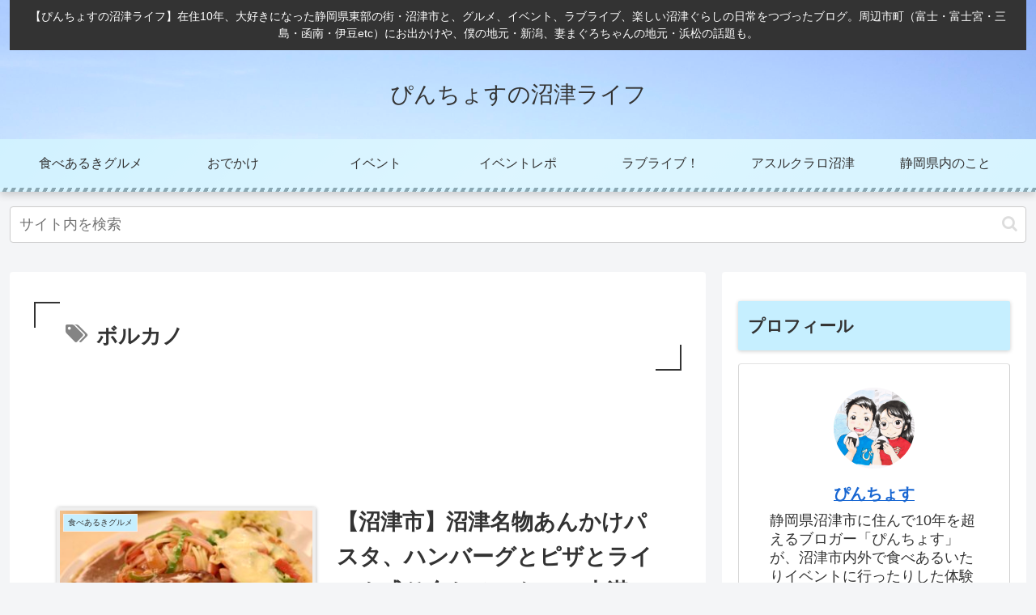

--- FILE ---
content_type: text/html; charset=utf-8
request_url: https://www.google.com/recaptcha/api2/aframe
body_size: 268
content:
<!DOCTYPE HTML><html><head><meta http-equiv="content-type" content="text/html; charset=UTF-8"></head><body><script nonce="caVKAWwC8mYK7XskV6LSpA">/** Anti-fraud and anti-abuse applications only. See google.com/recaptcha */ try{var clients={'sodar':'https://pagead2.googlesyndication.com/pagead/sodar?'};window.addEventListener("message",function(a){try{if(a.source===window.parent){var b=JSON.parse(a.data);var c=clients[b['id']];if(c){var d=document.createElement('img');d.src=c+b['params']+'&rc='+(localStorage.getItem("rc::a")?sessionStorage.getItem("rc::b"):"");window.document.body.appendChild(d);sessionStorage.setItem("rc::e",parseInt(sessionStorage.getItem("rc::e")||0)+1);localStorage.setItem("rc::h",'1765924759148');}}}catch(b){}});window.parent.postMessage("_grecaptcha_ready", "*");}catch(b){}</script></body></html>

--- FILE ---
content_type: application/javascript; charset=utf-8;
request_url: https://dalc.valuecommerce.com/app3?p=891670322&_s=https%3A%2F%2Fnumazulife.com%2Ftag%2F%25E3%2583%259C%25E3%2583%25AB%25E3%2582%25AB%25E3%2583%258E%2F&vf=iVBORw0KGgoAAAANSUhEUgAAAAMAAAADCAYAAABWKLW%2FAAAAMElEQVQYV2NkFGP4n6F9n0F7vxYD49eVzP8XXuRlKBH4ysC4m6vrv%2Fe5LobNGm8YABCXDvCTgYtRAAAAAElFTkSuQmCC
body_size: 4667
content:
vc_linkswitch_callback({"t":"6941df95","r":"aUHflQAM2dwDlnoQCooAHwqKCJTa-Q","ub":"aUHflAAJ9akDlnoQCooFuwqKBtgUuQ%3D%3D","vcid":"U0l5s2UO8FyjtAIQdt1rjTqCkLJZK-CRm9e-CRuVO_2is_QrQh_wHpG1X88UiQT5CqwbJWcqsfKz3fWYCLGwPBSNttzd0cef","vcpub":"0.842204","welove.expedia.co.jp":{"a":"2438503","m":"2382533","g":"835cdbfdce","sp":"eapid%3D0-28%26affcid%3Djp.network.valuecommerce.general_mylink."},"www.netmile.co.jp":{"a":"2438503","m":"2382533","g":"835cdbfdce","sp":"eapid%3D0-28%26affcid%3Djp.network.valuecommerce.general_mylink."},"tabelog.com":{"a":"2797472","m":"3366797","g":"233e38348a"},"www.hotpepper.jp?vos=nhppvccp99002":{"a":"2594692","m":"2262623","g":"ed0ef0efa1","sp":"vos%3Dnhppvccp99002"},"wwwtst.hotpepper.jp":{"a":"2594692","m":"2262623","g":"ed0ef0efa1","sp":"vos%3Dnhppvccp99002"},"ebookjapan.yahoo.co.jp":{"a":"2349414","m":"2103493","g":"ae5bdc489e","sp":"dealerid%3D40001"},"external-test-pc.staging.furunavi.com":{"a":"2773224","m":"3267352","g":"24173752d6","sp":"utm_source%3Dvc%26utm_medium%3Daffiliate%26utm_campaign%3Dproduct_detail"},"biz.travel.yahoo.co.jp":{"a":"2761515","m":"2244419","g":"9dce41be8a"},"www.jtb.co.jp/kokunai_hotel":{"a":"2549714","m":"2161637","g":"3a059f1db9","sp":"utm_source%3Dvcdom%26utm_medium%3Daffiliate"},"jalan.net":{"a":"2513343","m":"2130725","g":"7572a7ab8a"},"www.jtb.co.jp":{"a":"2549714","m":"2161637","g":"3a059f1db9","sp":"utm_source%3Dvcdom%26utm_medium%3Daffiliate"},"lohaco.jp":{"a":"2686782","m":"2994932","g":"457464c58a"},"7net.omni7.jp":{"a":"2602201","m":"2993472","g":"ed5e6f9c8a"},"travel.yahoo.co.jp":{"a":"2761515","m":"2244419","g":"9dce41be8a"},"app-external-test-pc.staging.furunavi.com":{"a":"2773224","m":"3267352","g":"24173752d6","sp":"utm_source%3Dvc%26utm_medium%3Daffiliate%26utm_campaign%3Dproduct_detail"},"www.omni7.jp":{"a":"2602201","m":"2993472","g":"ed5e6f9c8a"},"restaurant.ikyu.com":{"a":"2349006","m":"2302203","g":"9754ae6e8a"},"paypaystep.yahoo.co.jp":{"a":"2826703","m":"2201292","g":"198db4628a"},"service.expedia.co.jp":{"a":"2438503","m":"2382533","g":"835cdbfdce","sp":"eapid%3D0-28%26affcid%3Djp.network.valuecommerce.general_mylink."},"app.furunavi.jp":{"a":"2773224","m":"3267352","g":"24173752d6","sp":"utm_source%3Dvc%26utm_medium%3Daffiliate%26utm_campaign%3Dproduct_detail"},"jtb.co.jp":{"a":"2549714","m":"2161637","g":"3a059f1db9","sp":"utm_source%3Dvcdom%26utm_medium%3Daffiliate"},"www.jalan.net/activity":{"a":"2720182","m":"3222781","g":"569690818a"},"lohaco.yahoo.co.jp":{"a":"2686782","m":"2994932","g":"457464c58a"},"l":5,"7netshopping.jp":{"a":"2602201","m":"2993472","g":"ed5e6f9c8a"},"paypaymall.yahoo.co.jp":{"a":"2826703","m":"2201292","g":"198db4628a"},"p":891670322,"bit.ly":{"a":"2773224","m":"3267352","g":"24173752d6","sp":"utm_source%3Dvc%26utm_medium%3Daffiliate%26utm_campaign%3Dproduct_detail"},"www.hotpepper.jp":{"a":"2594692","m":"2262623","g":"ed0ef0efa1","sp":"vos%3Dnhppvccp99002"},"s":3746234,"www.eflora.co.jp":{"a":"2802196","m":"2105846","g":"2fad208c8a"},"fcf.furunavi.jp":{"a":"2773224","m":"3267352","g":"24173752d6","sp":"utm_source%3Dvc%26utm_medium%3Daffiliate%26utm_campaign%3Dproduct_detail"},"dom.jtb.co.jp":{"a":"2549714","m":"2161637","g":"3a059f1db9","sp":"utm_source%3Dvcdom%26utm_medium%3Daffiliate"},"mini-shopping.yahoo.co.jp":{"a":"2826703","m":"2201292","g":"198db4628a"},"furunavi.jp":{"a":"2773224","m":"3267352","g":"24173752d6","sp":"utm_source%3Dvc%26utm_medium%3Daffiliate%26utm_campaign%3Dproduct_detail"},"shopping.geocities.jp":{"a":"2826703","m":"2201292","g":"198db4628a"},"www.expedia.co.jp":{"a":"2438503","m":"2382533","g":"835cdbfdce","sp":"eapid%3D0-28%26affcid%3Djp.network.valuecommerce.general_mylink."},"www.jtb.co.jp/kokunai":{"a":"2549714","m":"2161637","g":"3a059f1db9","sp":"utm_source%3Dvcdom%26utm_medium%3Daffiliate"},"shopping.yahoo.co.jp":{"a":"2826703","m":"2201292","g":"198db4628a"},"realestate.yahoo.co.jp":{"a":"2878982","m":"3625846","g":"4a9e5f7b8a"},"www.jtbonline.jp":{"a":"2549714","m":"2161637","g":"3a059f1db9","sp":"utm_source%3Dvcdom%26utm_medium%3Daffiliate"},"www.amazon.co.jp":{"a":"2614000","m":"2366370","g":"a7c6f1c5aa","sp":"tag%3Dvc-22%26linkCode%3Dure"},"www.ikyu.com":{"a":"2675907","m":"221","g":"3151b3b686"},"www.jtb.co.jp/kokunai_htl":{"a":"2549714","m":"2161637","g":"3a059f1db9","sp":"utm_source%3Dvcdom%26utm_medium%3Daffiliate"},"approach.yahoo.co.jp":{"a":"2826703","m":"2201292","g":"198db4628a"},"d1ys6hwpe74y8z.cloudfront.net":{"a":"2817906","m":"3414447","g":"463de05c8a"},"www.tabirai.net":{"a":"2797949","m":"3368354","g":"1dfadf4b8a"},"furusatohonpo.jp":{"a":"2817906","m":"3414447","g":"463de05c8a"}})